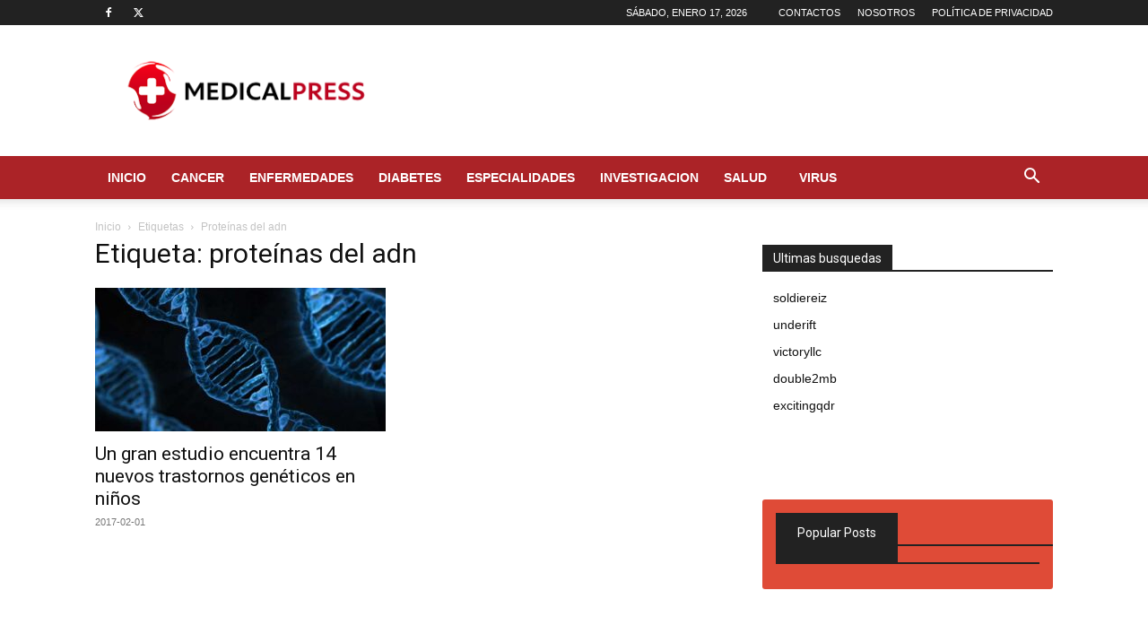

--- FILE ---
content_type: text/html; charset=utf-8
request_url: https://www.google.com/recaptcha/api2/aframe
body_size: 269
content:
<!DOCTYPE HTML><html><head><meta http-equiv="content-type" content="text/html; charset=UTF-8"></head><body><script nonce="buH5BD2KhY0RzPl3SQPF0Q">/** Anti-fraud and anti-abuse applications only. See google.com/recaptcha */ try{var clients={'sodar':'https://pagead2.googlesyndication.com/pagead/sodar?'};window.addEventListener("message",function(a){try{if(a.source===window.parent){var b=JSON.parse(a.data);var c=clients[b['id']];if(c){var d=document.createElement('img');d.src=c+b['params']+'&rc='+(localStorage.getItem("rc::a")?sessionStorage.getItem("rc::b"):"");window.document.body.appendChild(d);sessionStorage.setItem("rc::e",parseInt(sessionStorage.getItem("rc::e")||0)+1);localStorage.setItem("rc::h",'1768617725857');}}}catch(b){}});window.parent.postMessage("_grecaptcha_ready", "*");}catch(b){}</script></body></html>